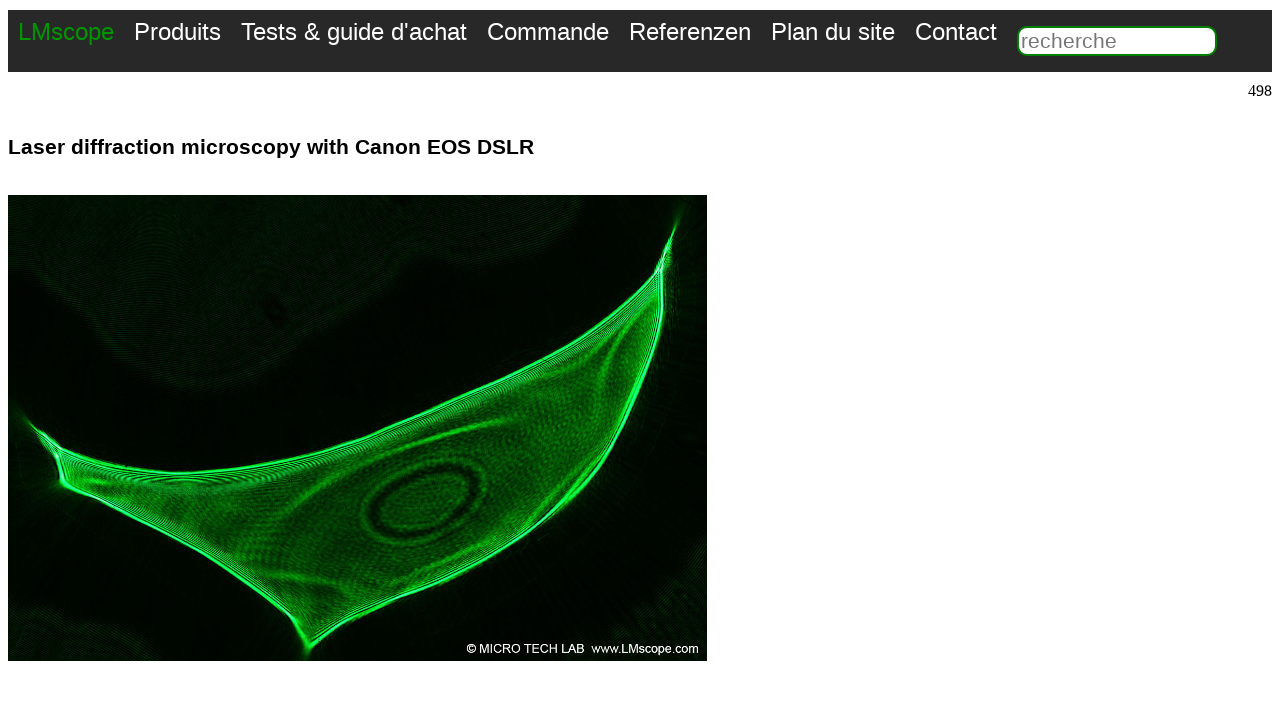

--- FILE ---
content_type: text/html; charset=ISO-8859-15
request_url: https://www.lmscope.com/fr/photo_description.php?id=130
body_size: 3765
content:
<!DOCTYPE html>
<html lang="fr">
<head>
<meta charset="utf-8" />
<meta name="description" content="">
<meta name="author" content="Micro Tech Lab">
<meta name="viewport" content="width=device-width, viewport-fit=cover"/><title></title>

<style>


.images_650px_max_width  { width: 650px; height: auto;}        /*  Standard Bilder volle Breite  responsives Design */


#menu_top {
  list-style-type: none;
  margin: 0;
  padding: 0;
  overflow: hidden;
  background-color:rgb(40, 40, 40);
}

.mobil_menue {

padding-bottom: 5px;

 width: 480px; 
 background-color:rgb(40, 40, 40);
  
}


.menu_botton{

background-color: rgb(0,0,0);
position: fixed;
  bottom: 0;
  width: 100%;

}




 .menu1 a{
  display: block;
  color: white;
  text-align: center;
  padding: 8px 10px;
   text-decoration: none;
  font-size: 1.5em;
  font-family:Arial;
  float: left;
  
}


 .menu2 a{
  display: block;
  color: white;
  text-align: center;
  padding: 8px 10px;
   text-decoration: none;
  font-size: 1.8em;
  font-family:Arial;
  
  
}

.gallery_thumbnail_images
{
border: 2px solid #fff;
border-radius: 8px;
}


.menu1 a:hover {
  background-color: rgb(0, 180, 0);    
}


.micro_tech_lab a:hover {
  background-color: rgb(0, 255, 0);    
}

.div_body{
  max-width:1300px;
  min-width:480px;
  margin-top: 10px;
 background-color:white;
}

.micro_tech_lab a{
  display: block;
  color:rgb(0, 150, 00);
  text-align: center;
  padding: 8px 10px;
  text-decoration: none;
  font-family:Arial;
  font-size: 16px;
  font-size: 1.5em;
  float: left;
  /* text-decoration:underline; */
    }
    
.menue_icon { 

  padding-left: 100px;
 
  text-decoration: none;
  font-family:Arial;
  font-size: 20px;
  font-size: 3em;
  
}
    
  .f18  {
        font-family:Arial;
        font-size: 18px;
        font-size: 1.7em;
       }
    
  .f16  {
        font-family:Arial;
        font-size: 16px;
        font-size: 1.5em;
       }
       
  .f14 {
       font-family:Arial;
       font-size: 14px;
       font-size: 1.3em;
       }
  .f12 {
       font-family:Arial;
       font-size: 12px;
       font-size: 0.5em;
      
       }
       
 h1 {
 
 font-family:Arial;
 font-size: 16px;
 font-size: 1.6em;
 } 
 
 h2 {
 
 font-family:Arial;
 font-size: 14px;
 font-size: 1.3em;
 } 
 
 
.back_weiss {  background-color: rgb(255, 255, 255); }
.back_grau {  background-color: rgb(220, 220, 220); }
       
       
.suche_input
{

border: 2px solid Green;
width: 200px;
margin-left: 10px;
margin-top: 0;

font-family:Arial;
font-size: 12px;
font-size: 1.3em;

border-top-left-radius : 10px;
border-top-right-radius: 10px;
border-bottom-right-radius: 10px;
border-bottom-left-radius: 10px;
}

#galerie
{

position: absolute;
top: 100px;
left: 1350px;

width:700px;
height: 600px;

}




/* ---------------------------------------------------------------------------------------------- */


@media screen and (max-width: 600px) 
{

.images_650px_max_width { width: 100%; height: auto;}   /*  Standard Bilder volle Breite  responsives Design */

 #languages_box  { display: none; } 
 .desktop { display: none; } 
 .menue_icon_mail_svg { display: none; } 
 .suche_input { display: none; } 
 .mobil_menue  { display: block; }
 
 #menu_top { display: none; } 
 .mobil { font-size: 2em; }
 
  }
  
@media screen and (min-width: 601px) and (max-width: 999px)
{


.mobil_menue { display: none; }
.menu1 { display: none; }
.mobil { font-size: 2em; }
 .suche_input { float: right; font-family:Arial;font-size: 16px; font-size: 1.6em;  margin-right: 50px;  }

}
  
  
@media screen and (min-width: 1000px) 
 {

.mobil_menue { display: none; }
.menue_icon_mail_svg { display: none; } 

}





@media screen and (max-width: 1700px) 
{

#galerie { display: none; }
}


  


 
/* ---------------------------------------------------------------------------------------------- */

.tab_standard
{


} 

.tab_footer
{
border: 1px solid black;
background-color: rgb(255, 255, 250)

} 


#tel_box  { 

font-family:Arial;
font-weight: bold;
font-size: 14px;
font-size: 1.3em;                


}


#languages_box  { 
float: right;                   

}

#legal
{
background-color: rgb(0, 0, 0);
color: white;
font-family:Arial;
font-size: 12px;
font-size: 1em;

}

.legal_link:link {color: green;}
.legal_link:visited {color: green;}
.menue_icon:visited {color: green;}


       
/* ------- Startseite----- */

* {
  box-sizing: border-box;
}

.container {

  position: relative;
  max-width: 850px;
  min-width:480px;
  margin: 0 auto;
}


.content {


  max-width: 850px;
  min-width:480px;
  margin: 0 auto;
 
  position: absolute;
  bottom: 0;
  background: rgb(0, 0, 0); /* Fallback color */
  background: rgba(0, 0, 0, 0.2); /* Black background with 0.5 opacity */
  color: #f1f1f1;
  padding: 20px;
  
  margin: 0;
  font-family: Arial;
  font-size: 15px;
}
link1:active{ color: #ffffff; }
link1:visited { color: #ffffff;} 

.th_start {
    max-width: 850px;
    min-width:480px;
    margin-left: auto;
    margin-right: auto;
    text-align: left;
}

/* Dropdown Menü ------------------------------------) */


.menue_icon_svg{

  margin: 10px 20px 5px 5px;
  float: right;

}


.dropdown_mobil {
  position: relative;
  display: inline-block;
}

.dropdown_content_mobil {
  display: none;
  position: absolute;  top: 80px;
 
  background-color: White;
  min-width: 480px;
  box-shadow: 0px 8px 16px 0px rgba(0,0,0,0.2);
  z-index: 1;
  
color: Black;
font-family:Arial;
font-size: 15px;
font-size: 1.5em;
  
}

.dropdown_content_mobil a {
  color: black;
  padding: 12px 16px;
  text-decoration: none;
  display: block;
}

.dropdown_content_mobil a:hover {background-color: #f1f1f1}

.dropdown_mobil:hover .dropdown_content_mobil {
  display: block;
}

.dropdown_mobil:hover .menue_icon_svg {
  background-color: #3e8e41;
}





</style></head>
<body><div class="div_body"><nav>


<ul id="menu_top">
  <li class="micro_tech_lab mobil"><a href="produkte_fr.html">LMscope</a></li>
  <li class="menu1 desktop"><a href="navigation_produkte_fr.html">Produits</a></li>
  <li class="menu1 desktop"><a href="navigation_test_und_kaufberatung_fr.html">Tests & guide d&apos;achat</a></li>
  <li class="menu1 desktop"><a href="Bestellung_fr.html">Commande</a></li>
  <li class="menu1 desktop"><a href="referenz_fr.html">Referenzen</a></li>
  <li class="menu1 desktop"><a href="sitemape_fr.html">Plan du site</a></li>
  <li class="menu1 desktop"><a href="Mail_fr.html">Contact</a></li>   
  <li><form action="suche1.php" method="post"> <p><input name="sprache" type="hidden" value="fr" /><input class="suche_input" name="select"  placeholder = "recherche"  type="text" /></p></form></li>
  <li class="menue_icon_mail_svg"> <a href="Mail_fr.html">  <img  src="../images/mail_icon.svg" alt="Mail" width="60" height="60" > </a> </li>
  
  </ul>
  
 
 
 <div class="mobil_menue">
 
 <div class="dropdown_mobil">
  <img class="menue_icon_svg" src="../images/menue.svg" alt="Menue" width="50" height="50" >
  <div class="dropdown_content_mobil">
  <a href="Mail_fr.html">Contact</a>
  <a href="LM_Mikroskop_Adapter_Mikroskope_fr.html">Configurateur d&acute;adaptateur pour votre microscope</a>
  <a href="LM_digital_adapter_description_fr.html">Tour d&lsquo;horizon des adaptateurs LM pour la microscopie</a>    
  <a href="LM_C_Mount_Ports_fr.html">Nous proposons une solution d&apos;adaptateur LM pour les microscopes suivants</a> 
  <a href="camera_for_microscopy_recommendation_fr.html">Recommandation d&lsquo;appareil photo DSLR / DSLM</a>   
  <a href="Camera_Ranking_fr.html">Classement des appareils photo numèriques utilisés sur un microscope</a>   
  <a href="LM_Makroskop_Uebersicht_fr.html">Macroscopes LM et Microscopes photographiques</a>   
  <a href="Einschlussmittel_en.html">Milieux de montage</a>  
  <a href="sitemape_fr.html">Plan du site</a> 
  
  </div>
</div>
 <a class ="menue_icon" href="produkte_fr.html">LMscope</a>
</div></nav></div><div id="galerie"><aside><span class ="f16">LMScope photomicrographie </span>
<img src="../images/fotobase/web_standard/Bild133m.JPG" alt="Web Gallery: Photos created with Digital Cameras, Microscope Adapters, LM Macroscopes,Extreme Macro Lenses, addon macro lens, Focus stacking" width="500" height="334" ><BR> <BR><img src="../images/fotobase/web_standard/Bild121m.JPG" alt="Web Gallery: Photos created with Digital Cameras, Microscope Adapters, LM Macroscopes,Extreme Macro Lenses, addon macro lens, Focus stacking" width="200" height="133"> &nbsp;<img src="../images/fotobase/web_standard/Bild126m.JPG" alt="Web Gallery: Photos created with Digital Cameras, Microscope Adapters, LM Macroscopes,Extreme Macro Lenses, addon macro lens, Focus stacking" width="200" height="133"> &nbsp;<img src="../images/fotobase/web_standard/Bild120m.JPG" alt="Web Gallery: Photos created with Digital Cameras, Microscope Adapters, LM Macroscopes,Extreme Macro Lenses, addon macro lens, Focus stacking" width="200" height="133"> &nbsp;<BR><img src="../images/fotobase/web_standard/Bild109m.JPG" alt="Web Gallery: Photos created with Digital Cameras, Microscope Adapters, LM Macroscopes,Extreme Macro Lenses, addon macro lens, Focus stacking" width="200" height="133"> &nbsp;<img src="../images/fotobase/web_standard/Bild103m.JPG" alt="Web Gallery: Photos created with Digital Cameras, Microscope Adapters, LM Macroscopes,Extreme Macro Lenses, addon macro lens, Focus stacking" width="200" height="133"> &nbsp;<img src="../images/fotobase/web_standard/Bild113m.JPG" alt="Web Gallery: Photos created with Digital Cameras, Microscope Adapters, LM Macroscopes,Extreme Macro Lenses, addon macro lens, Focus stacking" width="200" height="133"> &nbsp;<BR><img src="../images/fotobase/web_standard/Bild39m.JPG"  alt="Web Gallery: Photos created with Digital Cameras, Microscope Adapters, LM Macroscopes,Extreme Macro Lenses, addon macro lens, Focus stacking" width="200" height="133"> &nbsp;<img src="../images/fotobase/web_standard/Bild100m.JPG" alt="Web Gallery: Photos created with Digital Cameras, Microscope Adapters, LM Macroscopes,Extreme Macro Lenses, addon macro lens, Focus stacking" width="200" height="133"> &nbsp;<img src="../images/fotobase/web_standard/Bild124m.JPG" alt="Web Gallery: Photos created with Digital Cameras, Microscope Adapters, LM Macroscopes,Extreme Macro Lenses, addon macro lens, Focus stacking" width="200" height="133"> &nbsp;<BR><img src="../images/fotobase/web_standard/Bild130m.JPG" alt="Web Gallery: Photos created with Digital Cameras, Microscope Adapters, LM Macroscopes,Extreme Macro Lenses, addon macro lens, Focus stacking" width="200" height="133"> &nbsp;<img src="../images/fotobase/web_standard/Bild131m.JPG" alt="Web Gallery: Photos created with Digital Cameras, Microscope Adapters, LM Macroscopes,Extreme Macro Lenses, addon macro lens, Focus stacking" width="200" height="133"> &nbsp;<img src="../images/fotobase/web_standard/Bild133m.JPG" alt="Web Gallery: Photos created with Digital Cameras, Microscope Adapters, LM Macroscopes,Extreme Macro Lenses, addon macro lens, Focus stacking" width="200" height="133"> &nbsp;<BR><a href="gallery.php?media_author=0&media_tophit=0&media_video=0&media_new=1&sprache=fr"><span  class ="f14">Pour voir plus de photos, visitez notre galérie</span></a></aside></div><div class="div_body"><article><span id="languages_box">498</span><BR>
<BR><span style='font-family: arial;'><h2>Laser diffraction microscopy with Canon EOS DSLR</h2></span><BR><a href="../images/fotobase/web_standard/Bild130.JPG" target="_blank"><img style="border: 0px solid ; width: 699px; height: 466px;" alt="Laser diffraction microscopy with Canon EOS DSLR" src="../images/fotobase/web_standard/Bild130.JPG"></a><span style='font-family: arial;'><h5></h5></span><span style='font-family: arial;'><h5></h5></span><br> 
<BR> </article><footer><BR><span Class="f14"">Thèmes apparentés</span><BR><table class="tab_standard"><tbody></table>
<BR> 
<BR><BR><table class="tab_footer"><tbody><tr>
<td><img src= "../images/preview650/preview493.jpg"  alt="Formulaire de contact / Email / Adresse /téléphone" width="200"></td><td style="background-color: rgb(250, 250, 250);"><a href="Mail_fr.html"><span class="f14">Formulaire de contact / Email / Adresse /téléphone</span></a>
</td>
<tr>
<td><img src= "../images/preview650/preview16.jpg"  alt="Configurateur en ligne: LM adaptateur de microscopie pour les appareils photo réflex (numériques) et microscopes" width="200"></td><td style="background-color: rgb(200, 200,200);"><a href="LM_Mikroskop_Adapter_Mikroskope_fr.html"><span class="f14">Configurateur en ligne: LM adaptateur de microscopie pour les appareils photo réflex (numériques) et microscopes</span></a>
</td>
<tr>
<td><img src= "../images/preview650/preview397.jpg"  alt="Tour d'horizon des adaptateurs LM pour la microscopie" width="200"></td><td style="background-color: rgb(250, 250, 250);"><a href="LM_digital_adapter_description_fr.html"><span class="f14">Tour d'horizon des adaptateurs LM pour la microscopie</span></a>
</td>
<tr>
<td><img src= "../images/preview650/preview255.jpg"  alt="L'adaptateur grand champ SLR LM numérique pour tubes oculaires de 30mm de diamètre intérieur" width="200"></td><td style="background-color: rgb(200, 200,200);"><a href="LM_Universal_DSLR_Weitfeld_Adapter_Tube30mm_fr.html"><span class="f14">L'adaptateur grand champ SLR LM numérique pour tubes oculaires de 30mm de diamètre intérieur</span></a>
</td>
<tr>
<td><img src= "../images/preview650/preview307.jpg"  alt="Recommandation d'appareil photo : quel est l'appareil photo qui convient le mieux à l'utilisation au microscope ?" width="200"></td><td style="background-color: rgb(250, 250, 250);"><a href="camera_for_microscopy_recommendation_fr.html"><span class="f14">Recommandation d'appareil photo : quel est l'appareil photo qui convient le mieux à l'utilisation au microscope ?</span></a>
</td>
<tr>
<td><img src= "../images/preview650/preview596.jpg"  alt="Macroscope LM 42x (28x, 21x et 7x) : une solution modulaire professionnelle de macro extrême pour les techniques de prise de vue modernes" width="200"></td><td style="background-color: rgb(200, 200,200);"><a href="LM_Makroskop_42x_fr.html"><span class="f14">Macroscope LM 42x (28x, 21x et 7x) : une solution modulaire professionnelle de macro extrême pour les techniques de prise de vue modernes</span></a>
</td>
<tr>
<td><img src= "../images/preview650/preview592.jpg"  alt="Photomicroscope grand champ LM : cette solution de photographie numérique professionnelle de type modulaire offre une grande flexibilité dans une plage de grossissement de 8x à 960x" width="200"></td><td style="background-color: rgb(250, 250, 250);"><a href="LM_Weitfeld_Fotomikroskop_fr.html"><span class="f14">Photomicroscope grand champ LM : cette solution de photographie numérique professionnelle de type modulaire offre une grande flexibilité dans une plage de grossissement de 8x à 960x</span></a>
</td>
</table>
<BR> 
<p id="legal">Prix excl. VAT et sans frais de transport. Sous réserves des délais de livraison, de coquilles ou d&apos;erreurs.<BR><BR> © 1999-2025 MICRO TECH LAB /  <a class="legal_link" href="https://www.lmscope.com/de/impressum.html">Mentions légales</a> / <a class="legal_link" href="https://www.lmscope.com/fr/Datenschutz_fr.html">Protection des données</a> / <a class="legal_link" href="https://www.lmscope.com/en/newsletter_fr.html">Newsletter</a><BR></p>--</footer></div></body></html>  

 

                          
